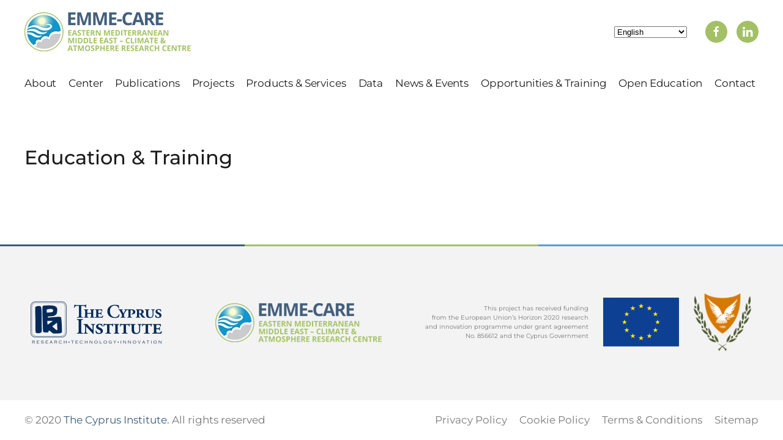

--- FILE ---
content_type: text/html; charset=UTF-8
request_url: https://emme-care.cyi.ac.cy/education-training/
body_size: 38484
content:
<!DOCTYPE html>
<html lang="en-US">
    <head>
        <meta charset="UTF-8">
        <meta http-equiv="X-UA-Compatible" content="IE=edge">
        <meta name="viewport" content="width=device-width, initial-scale=1">
        <link rel="shortcut icon" href="/wp-content/uploads/logoSticky.png">
        <link rel="apple-touch-icon" href="/wp-content/uploads/logoSticky.png">
                <meta name='robots' content='index, follow, max-image-preview:large, max-snippet:-1, max-video-preview:-1' />

	<!-- This site is optimized with the Yoast SEO plugin v26.7 - https://yoast.com/wordpress/plugins/seo/ -->
	<title>Education &amp; Training - EMME-CARE</title>
	<link rel="canonical" href="https://emme-care.cyi.ac.cy/education-training/" />
	<meta property="og:locale" content="en_US" />
	<meta property="og:type" content="article" />
	<meta property="og:title" content="Education &amp; Training - EMME-CARE" />
	<meta property="og:url" content="https://emme-care.cyi.ac.cy/education-training/" />
	<meta property="og:site_name" content="EMME-CARE" />
	<meta name="twitter:card" content="summary_large_image" />
	<script type="application/ld+json" class="yoast-schema-graph">{"@context":"https://schema.org","@graph":[{"@type":"WebPage","@id":"https://emme-care.cyi.ac.cy/education-training/","url":"https://emme-care.cyi.ac.cy/education-training/","name":"Education & Training - EMME-CARE","isPartOf":{"@id":"https://emme-care.cyi.ac.cy/#website"},"datePublished":"2020-04-23T06:21:56+00:00","breadcrumb":{"@id":"https://emme-care.cyi.ac.cy/education-training/#breadcrumb"},"inLanguage":"en-US","potentialAction":[{"@type":"ReadAction","target":["https://emme-care.cyi.ac.cy/education-training/"]}]},{"@type":"BreadcrumbList","@id":"https://emme-care.cyi.ac.cy/education-training/#breadcrumb","itemListElement":[{"@type":"ListItem","position":1,"name":"Home","item":"https://emme-care.cyi.ac.cy/"},{"@type":"ListItem","position":2,"name":"Education &#038; Training"}]},{"@type":"WebSite","@id":"https://emme-care.cyi.ac.cy/#website","url":"https://emme-care.cyi.ac.cy/","name":"EMME-CARE","description":"Climate &amp; Atmosphere Research Centre","potentialAction":[{"@type":"SearchAction","target":{"@type":"EntryPoint","urlTemplate":"https://emme-care.cyi.ac.cy/?s={search_term_string}"},"query-input":{"@type":"PropertyValueSpecification","valueRequired":true,"valueName":"search_term_string"}}],"inLanguage":"en-US"}]}</script>
	<!-- / Yoast SEO plugin. -->


<link rel='dns-prefetch' href='//www.googletagmanager.com' />
<link rel="alternate" type="application/rss+xml" title="EMME-CARE &raquo; Feed" href="https://emme-care.cyi.ac.cy/feed/" />
<link rel="alternate" title="oEmbed (JSON)" type="application/json+oembed" href="https://emme-care.cyi.ac.cy/wp-json/oembed/1.0/embed?url=https%3A%2F%2Femme-care.cyi.ac.cy%2Feducation-training%2F" />
<link rel="alternate" title="oEmbed (XML)" type="text/xml+oembed" href="https://emme-care.cyi.ac.cy/wp-json/oembed/1.0/embed?url=https%3A%2F%2Femme-care.cyi.ac.cy%2Feducation-training%2F&#038;format=xml" />
<style id='wp-img-auto-sizes-contain-inline-css' type='text/css'>
img:is([sizes=auto i],[sizes^="auto," i]){contain-intrinsic-size:3000px 1500px}
/*# sourceURL=wp-img-auto-sizes-contain-inline-css */
</style>
<style id='wp-emoji-styles-inline-css' type='text/css'>

	img.wp-smiley, img.emoji {
		display: inline !important;
		border: none !important;
		box-shadow: none !important;
		height: 1em !important;
		width: 1em !important;
		margin: 0 0.07em !important;
		vertical-align: -0.1em !important;
		background: none !important;
		padding: 0 !important;
	}
/*# sourceURL=wp-emoji-styles-inline-css */
</style>
<style id='wp-block-library-inline-css' type='text/css'>
:root{--wp-block-synced-color:#7a00df;--wp-block-synced-color--rgb:122,0,223;--wp-bound-block-color:var(--wp-block-synced-color);--wp-editor-canvas-background:#ddd;--wp-admin-theme-color:#007cba;--wp-admin-theme-color--rgb:0,124,186;--wp-admin-theme-color-darker-10:#006ba1;--wp-admin-theme-color-darker-10--rgb:0,107,160.5;--wp-admin-theme-color-darker-20:#005a87;--wp-admin-theme-color-darker-20--rgb:0,90,135;--wp-admin-border-width-focus:2px}@media (min-resolution:192dpi){:root{--wp-admin-border-width-focus:1.5px}}.wp-element-button{cursor:pointer}:root .has-very-light-gray-background-color{background-color:#eee}:root .has-very-dark-gray-background-color{background-color:#313131}:root .has-very-light-gray-color{color:#eee}:root .has-very-dark-gray-color{color:#313131}:root .has-vivid-green-cyan-to-vivid-cyan-blue-gradient-background{background:linear-gradient(135deg,#00d084,#0693e3)}:root .has-purple-crush-gradient-background{background:linear-gradient(135deg,#34e2e4,#4721fb 50%,#ab1dfe)}:root .has-hazy-dawn-gradient-background{background:linear-gradient(135deg,#faaca8,#dad0ec)}:root .has-subdued-olive-gradient-background{background:linear-gradient(135deg,#fafae1,#67a671)}:root .has-atomic-cream-gradient-background{background:linear-gradient(135deg,#fdd79a,#004a59)}:root .has-nightshade-gradient-background{background:linear-gradient(135deg,#330968,#31cdcf)}:root .has-midnight-gradient-background{background:linear-gradient(135deg,#020381,#2874fc)}:root{--wp--preset--font-size--normal:16px;--wp--preset--font-size--huge:42px}.has-regular-font-size{font-size:1em}.has-larger-font-size{font-size:2.625em}.has-normal-font-size{font-size:var(--wp--preset--font-size--normal)}.has-huge-font-size{font-size:var(--wp--preset--font-size--huge)}.has-text-align-center{text-align:center}.has-text-align-left{text-align:left}.has-text-align-right{text-align:right}.has-fit-text{white-space:nowrap!important}#end-resizable-editor-section{display:none}.aligncenter{clear:both}.items-justified-left{justify-content:flex-start}.items-justified-center{justify-content:center}.items-justified-right{justify-content:flex-end}.items-justified-space-between{justify-content:space-between}.screen-reader-text{border:0;clip-path:inset(50%);height:1px;margin:-1px;overflow:hidden;padding:0;position:absolute;width:1px;word-wrap:normal!important}.screen-reader-text:focus{background-color:#ddd;clip-path:none;color:#444;display:block;font-size:1em;height:auto;left:5px;line-height:normal;padding:15px 23px 14px;text-decoration:none;top:5px;width:auto;z-index:100000}html :where(.has-border-color){border-style:solid}html :where([style*=border-top-color]){border-top-style:solid}html :where([style*=border-right-color]){border-right-style:solid}html :where([style*=border-bottom-color]){border-bottom-style:solid}html :where([style*=border-left-color]){border-left-style:solid}html :where([style*=border-width]){border-style:solid}html :where([style*=border-top-width]){border-top-style:solid}html :where([style*=border-right-width]){border-right-style:solid}html :where([style*=border-bottom-width]){border-bottom-style:solid}html :where([style*=border-left-width]){border-left-style:solid}html :where(img[class*=wp-image-]){height:auto;max-width:100%}:where(figure){margin:0 0 1em}html :where(.is-position-sticky){--wp-admin--admin-bar--position-offset:var(--wp-admin--admin-bar--height,0px)}@media screen and (max-width:600px){html :where(.is-position-sticky){--wp-admin--admin-bar--position-offset:0px}}

/*# sourceURL=wp-block-library-inline-css */
</style><style id='global-styles-inline-css' type='text/css'>
:root{--wp--preset--aspect-ratio--square: 1;--wp--preset--aspect-ratio--4-3: 4/3;--wp--preset--aspect-ratio--3-4: 3/4;--wp--preset--aspect-ratio--3-2: 3/2;--wp--preset--aspect-ratio--2-3: 2/3;--wp--preset--aspect-ratio--16-9: 16/9;--wp--preset--aspect-ratio--9-16: 9/16;--wp--preset--color--black: #000000;--wp--preset--color--cyan-bluish-gray: #abb8c3;--wp--preset--color--white: #ffffff;--wp--preset--color--pale-pink: #f78da7;--wp--preset--color--vivid-red: #cf2e2e;--wp--preset--color--luminous-vivid-orange: #ff6900;--wp--preset--color--luminous-vivid-amber: #fcb900;--wp--preset--color--light-green-cyan: #7bdcb5;--wp--preset--color--vivid-green-cyan: #00d084;--wp--preset--color--pale-cyan-blue: #8ed1fc;--wp--preset--color--vivid-cyan-blue: #0693e3;--wp--preset--color--vivid-purple: #9b51e0;--wp--preset--gradient--vivid-cyan-blue-to-vivid-purple: linear-gradient(135deg,rgb(6,147,227) 0%,rgb(155,81,224) 100%);--wp--preset--gradient--light-green-cyan-to-vivid-green-cyan: linear-gradient(135deg,rgb(122,220,180) 0%,rgb(0,208,130) 100%);--wp--preset--gradient--luminous-vivid-amber-to-luminous-vivid-orange: linear-gradient(135deg,rgb(252,185,0) 0%,rgb(255,105,0) 100%);--wp--preset--gradient--luminous-vivid-orange-to-vivid-red: linear-gradient(135deg,rgb(255,105,0) 0%,rgb(207,46,46) 100%);--wp--preset--gradient--very-light-gray-to-cyan-bluish-gray: linear-gradient(135deg,rgb(238,238,238) 0%,rgb(169,184,195) 100%);--wp--preset--gradient--cool-to-warm-spectrum: linear-gradient(135deg,rgb(74,234,220) 0%,rgb(151,120,209) 20%,rgb(207,42,186) 40%,rgb(238,44,130) 60%,rgb(251,105,98) 80%,rgb(254,248,76) 100%);--wp--preset--gradient--blush-light-purple: linear-gradient(135deg,rgb(255,206,236) 0%,rgb(152,150,240) 100%);--wp--preset--gradient--blush-bordeaux: linear-gradient(135deg,rgb(254,205,165) 0%,rgb(254,45,45) 50%,rgb(107,0,62) 100%);--wp--preset--gradient--luminous-dusk: linear-gradient(135deg,rgb(255,203,112) 0%,rgb(199,81,192) 50%,rgb(65,88,208) 100%);--wp--preset--gradient--pale-ocean: linear-gradient(135deg,rgb(255,245,203) 0%,rgb(182,227,212) 50%,rgb(51,167,181) 100%);--wp--preset--gradient--electric-grass: linear-gradient(135deg,rgb(202,248,128) 0%,rgb(113,206,126) 100%);--wp--preset--gradient--midnight: linear-gradient(135deg,rgb(2,3,129) 0%,rgb(40,116,252) 100%);--wp--preset--font-size--small: 13px;--wp--preset--font-size--medium: 20px;--wp--preset--font-size--large: 36px;--wp--preset--font-size--x-large: 42px;--wp--preset--spacing--20: 0.44rem;--wp--preset--spacing--30: 0.67rem;--wp--preset--spacing--40: 1rem;--wp--preset--spacing--50: 1.5rem;--wp--preset--spacing--60: 2.25rem;--wp--preset--spacing--70: 3.38rem;--wp--preset--spacing--80: 5.06rem;--wp--preset--shadow--natural: 6px 6px 9px rgba(0, 0, 0, 0.2);--wp--preset--shadow--deep: 12px 12px 50px rgba(0, 0, 0, 0.4);--wp--preset--shadow--sharp: 6px 6px 0px rgba(0, 0, 0, 0.2);--wp--preset--shadow--outlined: 6px 6px 0px -3px rgb(255, 255, 255), 6px 6px rgb(0, 0, 0);--wp--preset--shadow--crisp: 6px 6px 0px rgb(0, 0, 0);}:where(.is-layout-flex){gap: 0.5em;}:where(.is-layout-grid){gap: 0.5em;}body .is-layout-flex{display: flex;}.is-layout-flex{flex-wrap: wrap;align-items: center;}.is-layout-flex > :is(*, div){margin: 0;}body .is-layout-grid{display: grid;}.is-layout-grid > :is(*, div){margin: 0;}:where(.wp-block-columns.is-layout-flex){gap: 2em;}:where(.wp-block-columns.is-layout-grid){gap: 2em;}:where(.wp-block-post-template.is-layout-flex){gap: 1.25em;}:where(.wp-block-post-template.is-layout-grid){gap: 1.25em;}.has-black-color{color: var(--wp--preset--color--black) !important;}.has-cyan-bluish-gray-color{color: var(--wp--preset--color--cyan-bluish-gray) !important;}.has-white-color{color: var(--wp--preset--color--white) !important;}.has-pale-pink-color{color: var(--wp--preset--color--pale-pink) !important;}.has-vivid-red-color{color: var(--wp--preset--color--vivid-red) !important;}.has-luminous-vivid-orange-color{color: var(--wp--preset--color--luminous-vivid-orange) !important;}.has-luminous-vivid-amber-color{color: var(--wp--preset--color--luminous-vivid-amber) !important;}.has-light-green-cyan-color{color: var(--wp--preset--color--light-green-cyan) !important;}.has-vivid-green-cyan-color{color: var(--wp--preset--color--vivid-green-cyan) !important;}.has-pale-cyan-blue-color{color: var(--wp--preset--color--pale-cyan-blue) !important;}.has-vivid-cyan-blue-color{color: var(--wp--preset--color--vivid-cyan-blue) !important;}.has-vivid-purple-color{color: var(--wp--preset--color--vivid-purple) !important;}.has-black-background-color{background-color: var(--wp--preset--color--black) !important;}.has-cyan-bluish-gray-background-color{background-color: var(--wp--preset--color--cyan-bluish-gray) !important;}.has-white-background-color{background-color: var(--wp--preset--color--white) !important;}.has-pale-pink-background-color{background-color: var(--wp--preset--color--pale-pink) !important;}.has-vivid-red-background-color{background-color: var(--wp--preset--color--vivid-red) !important;}.has-luminous-vivid-orange-background-color{background-color: var(--wp--preset--color--luminous-vivid-orange) !important;}.has-luminous-vivid-amber-background-color{background-color: var(--wp--preset--color--luminous-vivid-amber) !important;}.has-light-green-cyan-background-color{background-color: var(--wp--preset--color--light-green-cyan) !important;}.has-vivid-green-cyan-background-color{background-color: var(--wp--preset--color--vivid-green-cyan) !important;}.has-pale-cyan-blue-background-color{background-color: var(--wp--preset--color--pale-cyan-blue) !important;}.has-vivid-cyan-blue-background-color{background-color: var(--wp--preset--color--vivid-cyan-blue) !important;}.has-vivid-purple-background-color{background-color: var(--wp--preset--color--vivid-purple) !important;}.has-black-border-color{border-color: var(--wp--preset--color--black) !important;}.has-cyan-bluish-gray-border-color{border-color: var(--wp--preset--color--cyan-bluish-gray) !important;}.has-white-border-color{border-color: var(--wp--preset--color--white) !important;}.has-pale-pink-border-color{border-color: var(--wp--preset--color--pale-pink) !important;}.has-vivid-red-border-color{border-color: var(--wp--preset--color--vivid-red) !important;}.has-luminous-vivid-orange-border-color{border-color: var(--wp--preset--color--luminous-vivid-orange) !important;}.has-luminous-vivid-amber-border-color{border-color: var(--wp--preset--color--luminous-vivid-amber) !important;}.has-light-green-cyan-border-color{border-color: var(--wp--preset--color--light-green-cyan) !important;}.has-vivid-green-cyan-border-color{border-color: var(--wp--preset--color--vivid-green-cyan) !important;}.has-pale-cyan-blue-border-color{border-color: var(--wp--preset--color--pale-cyan-blue) !important;}.has-vivid-cyan-blue-border-color{border-color: var(--wp--preset--color--vivid-cyan-blue) !important;}.has-vivid-purple-border-color{border-color: var(--wp--preset--color--vivid-purple) !important;}.has-vivid-cyan-blue-to-vivid-purple-gradient-background{background: var(--wp--preset--gradient--vivid-cyan-blue-to-vivid-purple) !important;}.has-light-green-cyan-to-vivid-green-cyan-gradient-background{background: var(--wp--preset--gradient--light-green-cyan-to-vivid-green-cyan) !important;}.has-luminous-vivid-amber-to-luminous-vivid-orange-gradient-background{background: var(--wp--preset--gradient--luminous-vivid-amber-to-luminous-vivid-orange) !important;}.has-luminous-vivid-orange-to-vivid-red-gradient-background{background: var(--wp--preset--gradient--luminous-vivid-orange-to-vivid-red) !important;}.has-very-light-gray-to-cyan-bluish-gray-gradient-background{background: var(--wp--preset--gradient--very-light-gray-to-cyan-bluish-gray) !important;}.has-cool-to-warm-spectrum-gradient-background{background: var(--wp--preset--gradient--cool-to-warm-spectrum) !important;}.has-blush-light-purple-gradient-background{background: var(--wp--preset--gradient--blush-light-purple) !important;}.has-blush-bordeaux-gradient-background{background: var(--wp--preset--gradient--blush-bordeaux) !important;}.has-luminous-dusk-gradient-background{background: var(--wp--preset--gradient--luminous-dusk) !important;}.has-pale-ocean-gradient-background{background: var(--wp--preset--gradient--pale-ocean) !important;}.has-electric-grass-gradient-background{background: var(--wp--preset--gradient--electric-grass) !important;}.has-midnight-gradient-background{background: var(--wp--preset--gradient--midnight) !important;}.has-small-font-size{font-size: var(--wp--preset--font-size--small) !important;}.has-medium-font-size{font-size: var(--wp--preset--font-size--medium) !important;}.has-large-font-size{font-size: var(--wp--preset--font-size--large) !important;}.has-x-large-font-size{font-size: var(--wp--preset--font-size--x-large) !important;}
/*# sourceURL=global-styles-inline-css */
</style>

<style id='classic-theme-styles-inline-css' type='text/css'>
/*! This file is auto-generated */
.wp-block-button__link{color:#fff;background-color:#32373c;border-radius:9999px;box-shadow:none;text-decoration:none;padding:calc(.667em + 2px) calc(1.333em + 2px);font-size:1.125em}.wp-block-file__button{background:#32373c;color:#fff;text-decoration:none}
/*# sourceURL=/wp-includes/css/classic-themes.min.css */
</style>
<link rel='stylesheet' id='url-shortify-css' href='https://emme-care.cyi.ac.cy/wp-content/plugins/url-shortify/lite/dist/styles/url-shortify.css?ver=1.11.4' type='text/css' media='all' />
<link href="https://emme-care.cyi.ac.cy/wp-content/themes/yootheme/css/theme.1.css?ver=1720164703" rel="stylesheet">
<script type="text/javascript" src="https://emme-care.cyi.ac.cy/wp-includes/js/jquery/jquery.min.js?ver=3.7.1" id="jquery-core-js"></script>
<script type="text/javascript" src="https://emme-care.cyi.ac.cy/wp-includes/js/jquery/jquery-migrate.min.js?ver=3.4.1" id="jquery-migrate-js"></script>
<script type="text/javascript" id="url-shortify-js-extra">
/* <![CDATA[ */
var usParams = {"ajaxurl":"https://emme-care.cyi.ac.cy/wp-admin/admin-ajax.php"};
//# sourceURL=url-shortify-js-extra
/* ]]> */
</script>
<script type="text/javascript" src="https://emme-care.cyi.ac.cy/wp-content/plugins/url-shortify/lite/dist/scripts/url-shortify.js?ver=1.11.4" id="url-shortify-js"></script>
<link rel="https://api.w.org/" href="https://emme-care.cyi.ac.cy/wp-json/" /><link rel="alternate" title="JSON" type="application/json" href="https://emme-care.cyi.ac.cy/wp-json/wp/v2/pages/18" /><link rel="EditURI" type="application/rsd+xml" title="RSD" href="https://emme-care.cyi.ac.cy/xmlrpc.php?rsd" />

<link rel='shortlink' href='https://emme-care.cyi.ac.cy/?p=18' />
<meta name="generator" content="Site Kit by Google 1.156.0" /><script src="https://emme-care.cyi.ac.cy/wp-content/themes/yootheme/vendor/yootheme/theme-analytics/app/analytics.min.js?ver=2.7.22" defer></script>
<script src="https://emme-care.cyi.ac.cy/wp-content/themes/yootheme/vendor/assets/uikit/dist/js/uikit.min.js?ver=2.7.22"></script>
<script src="https://emme-care.cyi.ac.cy/wp-content/themes/yootheme/vendor/assets/uikit/dist/js/uikit-icons-yoko.min.js?ver=2.7.22"></script>
<script src="https://emme-care.cyi.ac.cy/wp-content/themes/yootheme/js/theme.js?ver=2.7.22"></script>
<script>var $theme = {"google_analytics":"G-WGQRVLF4B0","google_analytics_anonymize":""};</script>
<script>function renum() {
 var x = document.getElementsByClassName("no");
 for (let i=0; i<x.length; i++) {
  x[i].innerHTML=i+1;
 }
}

window.addEventListener("DOMContentLoaded", renum, false);</script><style>.shorten_url { 
	   padding: 10px 10px 10px 10px ; 
	   border: 1px solid #AAAAAA ; 
	   background-color: #EEEEEE ;
}</style>		<style type="text/css" id="wp-custom-css">
			/* Hide header & footer for pages in lightbox */
article {text-align: justify;}

.page-id-40 .uk-navbar {
	display: none;
}
.page-id-42 .uk-navbar {
	display: none;
}
.page-id-44 .uk-navbar {
	display: none;
}
.page-id-31 .uk-navbar {
	display: none;
}
.page-id-40 .footer {
	display: none;
}
.page-id-42 .footer {
	display: none;
}
.page-id-44 .footer {
	display: none;
}
.page-id-31 .footer {
	display: none;
}

.post-template-default .uk-navbar {
	display: none;
}

.post-template-default .footer {
	display: none;
}

@media (max-width: 1200px) {
 .uk-navbar {
  padding-top: 20px;
	padding-bottom:20px;
	}
}		</style>
		    </head>
    <body class="wp-singular page-template-default page page-id-18 wp-theme-yootheme ">
        
        
        
        <div class="tm-page">

                        
<div class="tm-header-mobile uk-hidden@l">


    <div class="uk-navbar-container">
        <nav uk-navbar="container: .tm-header-mobile">

                        <div class="uk-navbar-left">

                                    
<a href="https://emme-care.cyi.ac.cy" class="uk-navbar-item uk-logo">
    <img alt="EMME-CARE" src="/wp-content/themes/yootheme/cache/logoFooter-6bb73ac2.webp" srcset="/wp-content/themes/yootheme/cache/logoFooter-6bb73ac2.webp 272w" sizes="(min-width: 272px) 272px" data-width="272" data-height="64"></a>
                                    
                
                
            </div>
            
            
                        <div class="uk-navbar-right">

                
                                <a class="uk-navbar-toggle" href="#tm-mobile" uk-toggle>
                                        <div uk-navbar-toggle-icon></div>
                </a>
                
                
            </div>
            
        </nav>
    </div>

    

<div id="tm-mobile" uk-offcanvas mode="slide" flip overlay>
    <div class="uk-offcanvas-bar uk-flex">

                <button class="uk-offcanvas-close" type="button" uk-close></button>
        
                <div class="uk-margin-auto-vertical uk-width-1-1">
            
            
<div class="uk-child-width-1-1" uk-grid>    <div>
<div class="uk-panel">

    
    
<ul class="uk-nav uk-nav-primary">
    
	<li class="menu-item menu-item-type-post_type menu-item-object-page"><a href="https://emme-care.cyi.ac.cy/about/"> About</a></li>
	<li class="menu-item menu-item-type-post_type menu-item-object-page"><a href="https://emme-care.cyi.ac.cy/center/"> Center</a></li>
	<li class="menu-item menu-item-type-post_type menu-item-object-page"><a href="https://emme-care.cyi.ac.cy/publications/"> Publications</a></li>
	<li class="menu-item menu-item-type-post_type menu-item-object-page"><a href="https://emme-care.cyi.ac.cy/projects/"> Projects</a></li>
	<li class="menu-item menu-item-type-post_type menu-item-object-page"><a href="https://emme-care.cyi.ac.cy/services/"> Products &#038; Services</a></li>
	<li class="menu-item menu-item-type-post_type menu-item-object-page"><a href="https://emme-care.cyi.ac.cy/data/"> Data</a></li>
	<li class="menu-item menu-item-type-post_type menu-item-object-page"><a href="https://emme-care.cyi.ac.cy/news/"> News &#038; Events</a></li>
	<li class="menu-item menu-item-type-post_type menu-item-object-page"><a href="https://emme-care.cyi.ac.cy/opportunities/"> Opportunities & Training</a></li>
	<li class="menu-item menu-item-type-post_type menu-item-object-page"><a href="https://emme-care.cyi.ac.cy/open-education/"> Open Education</a></li>
	<li class="menu-item menu-item-type-post_type menu-item-object-page"><a href="https://emme-care.cyi.ac.cy/contact/"> Contact</a></li></ul>

</div>
</div>    <div>
<div class="uk-panel widget widget_gtranslate" id="gtranslate-4">

    
    <div class="gtranslate_wrapper" id="gt-wrapper-69346510"></div>
</div>
</div>    <div>
<div class="uk-panel">

    
    <ul class="uk-flex-inline uk-flex-middle uk-flex-nowrap uk-grid-small" uk-grid>
                    <li>
                <a href="http://www.facebook.com/EMMECARE/" class="uk-icon-button" target="_blank"  uk-icon="icon: facebook;"></a>
            </li>
                    <li>
                <a href="https://www.linkedin.com/company/27009068/" class="uk-icon-button" target="_blank"  uk-icon="icon: linkedin;"></a>
            </li>
            </ul>
</div>
</div></div>
                    </div>
        
    </div>
</div>

</div>


<div class="tm-header uk-visible@l" uk-header>






        <div class="tm-headerbar-default tm-headerbar tm-headerbar-top">
        <div class="uk-container uk-flex uk-flex-middle">

            
<a href="https://emme-care.cyi.ac.cy" class="uk-logo">
    <img alt="EMME-CARE" src="/wp-content/themes/yootheme/cache/logoFooter-6bb73ac2.webp" srcset="/wp-content/themes/yootheme/cache/logoFooter-6bb73ac2.webp 272w" sizes="(min-width: 272px) 272px" data-width="272" data-height="64"></a>
            
                        <div class="uk-margin-auto-left">
                <div class="uk-grid-medium uk-child-width-auto uk-flex-middle" uk-grid>
                    <div>
<div class="uk-panel widget widget_gtranslate" id="gtranslate-2">

    
    <div class="gtranslate_wrapper" id="gt-wrapper-56901977"></div>
</div>
</div><div>
<div class="uk-panel">

    
    <ul class="uk-flex-inline uk-flex-middle uk-flex-nowrap uk-grid-small" uk-grid>
                    <li>
                <a href="http://www.facebook.com/EMMECARE/" class="uk-icon-button" target="_blank"  uk-icon="icon: facebook;"></a>
            </li>
                    <li>
                <a href="https://www.linkedin.com/company/27009068/" class="uk-icon-button" target="_blank"  uk-icon="icon: linkedin;"></a>
            </li>
            </ul>
</div>
</div>                </div>
            </div>
            
        </div>
    </div>
    
    
        
            <div class="uk-navbar-container">

                <div class="uk-container uk-flex uk-flex-middle">
                    <nav class="uk-navbar uk-flex-auto" uk-navbar="{&quot;align&quot;:&quot;left&quot;,&quot;boundary&quot;:&quot;.tm-header .uk-navbar-container&quot;,&quot;container&quot;:&quot;.tm-header&quot;}">

                                                <div class="uk-navbar-left">
                            
<ul class="uk-navbar-nav">
    
	<li class="menu-item menu-item-type-post_type menu-item-object-page"><a href="https://emme-care.cyi.ac.cy/about/"> About</a></li>
	<li class="menu-item menu-item-type-post_type menu-item-object-page"><a href="https://emme-care.cyi.ac.cy/center/"> Center</a></li>
	<li class="menu-item menu-item-type-post_type menu-item-object-page"><a href="https://emme-care.cyi.ac.cy/publications/"> Publications</a></li>
	<li class="menu-item menu-item-type-post_type menu-item-object-page"><a href="https://emme-care.cyi.ac.cy/projects/"> Projects</a></li>
	<li class="menu-item menu-item-type-post_type menu-item-object-page"><a href="https://emme-care.cyi.ac.cy/services/"> Products &#038; Services</a></li>
	<li class="menu-item menu-item-type-post_type menu-item-object-page"><a href="https://emme-care.cyi.ac.cy/data/"> Data</a></li>
	<li class="menu-item menu-item-type-post_type menu-item-object-page"><a href="https://emme-care.cyi.ac.cy/news/"> News &#038; Events</a></li>
	<li class="menu-item menu-item-type-post_type menu-item-object-page"><a href="https://emme-care.cyi.ac.cy/opportunities/"> Opportunities & Training</a></li>
	<li class="menu-item menu-item-type-post_type menu-item-object-page"><a href="https://emme-care.cyi.ac.cy/open-education/"> Open Education</a></li>
	<li class="menu-item menu-item-type-post_type menu-item-object-page"><a href="https://emme-care.cyi.ac.cy/contact/"> Contact</a></li></ul>
                        </div>
                        
                        
                    </nav>
                </div>

            </div>

        
    


</div>
            
            
            
            <div id="tm-main"  class="tm-main uk-section uk-section-default" uk-height-viewport="expand: true">
                <div class="uk-container">

                    
                            
            
<article id="post-18" class="uk-article post-18 page type-page status-publish hentry" typeof="Article">

    <meta property="name" content="Education &#038; Training">
    <meta property="author" typeof="Person" content="pancyber">
    <meta property="dateModified" content="2020-04-23T09:21:56+03:00">
    <meta class="uk-margin-remove-adjacent" property="datePublished" content="2020-04-23T09:21:56+03:00">

    
    <h1 class="uk-article-title">Education &#038; Training</h1>
    <div class="uk-margin-medium" property="text">

        
        
        
    </div>

</article>
        
                        
                </div>
            </div>
            
            
            <!-- Builder #footer -->
<div class="footer uk-section-muted">
        <div data-src="/wp-content/themes/yootheme/cache/backgroundFooter-8bb10d87.webp" data-srcset="/wp-content/themes/yootheme/cache/backgroundFooter-907a0ca7.webp 768w, /wp-content/themes/yootheme/cache/backgroundFooter-83f3f085.webp 1024w, /wp-content/themes/yootheme/cache/backgroundFooter-0377fb99.webp 1366w, /wp-content/themes/yootheme/cache/backgroundFooter-7fd1e72e.webp 1600w, /wp-content/themes/yootheme/cache/backgroundFooter-8bb10d87.webp 1920w" data-sizes="(min-width: 1920px) 1920px" uk-img class="uk-background-norepeat uk-background-top-center uk-section">    
        
        
        
            
                                <div class="uk-container">                
                    
                    <div class="tm-grid-expand uk-grid-column-small uk-grid-row-collapse" uk-grid uk-height-match="target: .uk-card">
<div class="uk-grid-item-match uk-flex-middle uk-width-1-2@s uk-width-1-4@m">
    
        
            
                        <div class="uk-panel uk-width-1-1">            
                
                    
<div class="uk-margin uk-text-left@m uk-text-center">
        <a class="el-link" href="https://cyi.ac.cy" target="_blank"><img class="el-image" alt data-src="/wp-content/themes/yootheme/cache/CyI_Logo-RTI_ver_b-35973fa7.webp" data-srcset="/wp-content/themes/yootheme/cache/CyI_Logo-RTI_ver_b-35973fa7.webp 234w, /wp-content/themes/yootheme/cache/CyI_Logo-RTI_ver_b-1a77f726.webp 467w, /wp-content/themes/yootheme/cache/CyI_Logo-RTI_ver_b-fc04db56.webp 468w" data-sizes="(min-width: 234px) 234px" data-width="234" data-height="80" uk-img></a>    
    
</div>

                
                        </div>
            
        
    
</div>

<div class="uk-grid-item-match uk-flex-middle uk-width-1-2@s uk-width-1-4@m">
    
        
            
                        <div class="uk-panel uk-width-1-1">            
                
                    
<div class="uk-margin uk-text-center">
        <a class="el-link" href="https://emme-care.cyi.ac.cy" target="_blank"><img class="el-image" alt data-src="/wp-content/themes/yootheme/cache/logoFooter-6bb73ac2.webp" data-srcset="/wp-content/themes/yootheme/cache/logoFooter-6bb73ac2.webp 272w" data-sizes="(min-width: 272px) 272px" data-width="272" data-height="64" uk-img></a>    
    
</div>

                
                        </div>
            
        
    
</div>

<div class="uk-width-1-1@s uk-width-1-2@m uk-visible@m">
    
        
            
            
                
                    <div class="uk-panel uk-visible@m uk-margin"><table class="uk-table uk-table-middle uk-table-small" style="margin-bottom: 0px;">
    <tbody>
        <tr>
            <td style="font-size: 10px; text-align: right;">This project has received funding<br>
    from the European Union’s Horizon 2020 research<br>
    and innovation programme under grant agreement<br>
    No. 856612 and the Cyprus Government
  </td>
            <td width="25%"><img src="/wp-content/uploads/f_europe-e1611682039888.png"></td>
            <td width="20%"><img src="/wp-content/uploads/f_cyp-e1611682100262.png"></td>
        </tr>
        </tbody>
</table></div>
                
            
        
    
</div>
</div>
                                </div>
                
            
        
        </div>
    
</div>

<div class="footer uk-section-default uk-section uk-section-xsmall">
    
        
        
        
            
                                <div class="uk-container">                
                    
                    <div class="tm-grid-expand uk-grid-margin" uk-grid uk-height-match="target: .uk-card">
<div class="uk-grid-item-match uk-flex-middle uk-width-1-2@m">
    
        
            
                        <div class="uk-panel uk-width-1-1">            
                
                    <div class="uk-panel uk-margin uk-text-left@m uk-text-center">© 2020 <a href="https://cyi.ac.cy" target="_blank">The Cyprus Institute.</a> All rights reserved </div>
                
                        </div>
            
        
    
</div>

<div class="uk-width-1-2@m">
    
        
            
            
                
                    
<div class="uk-text-right@m uk-text-center">
    <ul class="uk-margin-remove-bottom uk-subnav uk-flex-right@m uk-flex-center" uk-margin>        <li class="el-item ">
    <a class="el-link" href="/privacy-policy/" target="_blank">Privacy Policy</a></li>
        <li class="el-item ">
    <a class="el-link" href="/cookie-policy/" target="_blank">Cookie Policy</a></li>
        <li class="el-item ">
    <a class="el-link" href="/terms-conditions/" target="_blank">Terms & Conditions</a></li>
        <li class="el-item ">
    <a class="el-link" href="#" uk-scroll target="_blank">Sitemap</a></li>
        </ul>

</div>

                
            
        
    
</div>
</div>
                                </div>
                
            
        
    
</div>

        </div>

        
        <script type="speculationrules">
{"prefetch":[{"source":"document","where":{"and":[{"href_matches":"/*"},{"not":{"href_matches":["/wp-*.php","/wp-admin/*","/wp-content/uploads/*","/wp-content/*","/wp-content/plugins/*","/wp-content/themes/yootheme/*","/*\\?(.+)"]}},{"not":{"selector_matches":"a[rel~=\"nofollow\"]"}},{"not":{"selector_matches":".no-prefetch, .no-prefetch a"}}]},"eagerness":"conservative"}]}
</script>
<script type="text/javascript" id="gt_widget_script_69346510-js-before">
/* <![CDATA[ */
window.gtranslateSettings = /* document.write */ window.gtranslateSettings || {};window.gtranslateSettings['69346510'] = {"default_language":"en","languages":["en","el","ar"],"url_structure":"none","wrapper_selector":"#gt-wrapper-69346510","select_language_label":"Select Language","horizontal_position":"inline","flags_location":"\/wp-content\/plugins\/gtranslate\/flags\/"};
//# sourceURL=gt_widget_script_69346510-js-before
/* ]]> */
</script><script src="https://emme-care.cyi.ac.cy/wp-content/plugins/gtranslate/js/dropdown.js?ver=ecaded60d4c3897051742e2326fef5be" data-no-optimize="1" data-no-minify="1" data-gt-orig-url="/education-training/" data-gt-orig-domain="emme-care.cyi.ac.cy" data-gt-widget-id="69346510" defer></script><script type="text/javascript" id="gt_widget_script_56901977-js-before">
/* <![CDATA[ */
window.gtranslateSettings = /* document.write */ window.gtranslateSettings || {};window.gtranslateSettings['56901977'] = {"default_language":"en","languages":["en","el","ar"],"url_structure":"none","wrapper_selector":"#gt-wrapper-56901977","select_language_label":"Select Language","horizontal_position":"inline","flags_location":"\/wp-content\/plugins\/gtranslate\/flags\/"};
//# sourceURL=gt_widget_script_56901977-js-before
/* ]]> */
</script><script src="https://emme-care.cyi.ac.cy/wp-content/plugins/gtranslate/js/dropdown.js?ver=ecaded60d4c3897051742e2326fef5be" data-no-optimize="1" data-no-minify="1" data-gt-orig-url="/education-training/" data-gt-orig-domain="emme-care.cyi.ac.cy" data-gt-widget-id="56901977" defer></script><script id="wp-emoji-settings" type="application/json">
{"baseUrl":"https://s.w.org/images/core/emoji/17.0.2/72x72/","ext":".png","svgUrl":"https://s.w.org/images/core/emoji/17.0.2/svg/","svgExt":".svg","source":{"concatemoji":"https://emme-care.cyi.ac.cy/wp-includes/js/wp-emoji-release.min.js?ver=ecaded60d4c3897051742e2326fef5be"}}
</script>
<script type="module">
/* <![CDATA[ */
/*! This file is auto-generated */
const a=JSON.parse(document.getElementById("wp-emoji-settings").textContent),o=(window._wpemojiSettings=a,"wpEmojiSettingsSupports"),s=["flag","emoji"];function i(e){try{var t={supportTests:e,timestamp:(new Date).valueOf()};sessionStorage.setItem(o,JSON.stringify(t))}catch(e){}}function c(e,t,n){e.clearRect(0,0,e.canvas.width,e.canvas.height),e.fillText(t,0,0);t=new Uint32Array(e.getImageData(0,0,e.canvas.width,e.canvas.height).data);e.clearRect(0,0,e.canvas.width,e.canvas.height),e.fillText(n,0,0);const a=new Uint32Array(e.getImageData(0,0,e.canvas.width,e.canvas.height).data);return t.every((e,t)=>e===a[t])}function p(e,t){e.clearRect(0,0,e.canvas.width,e.canvas.height),e.fillText(t,0,0);var n=e.getImageData(16,16,1,1);for(let e=0;e<n.data.length;e++)if(0!==n.data[e])return!1;return!0}function u(e,t,n,a){switch(t){case"flag":return n(e,"\ud83c\udff3\ufe0f\u200d\u26a7\ufe0f","\ud83c\udff3\ufe0f\u200b\u26a7\ufe0f")?!1:!n(e,"\ud83c\udde8\ud83c\uddf6","\ud83c\udde8\u200b\ud83c\uddf6")&&!n(e,"\ud83c\udff4\udb40\udc67\udb40\udc62\udb40\udc65\udb40\udc6e\udb40\udc67\udb40\udc7f","\ud83c\udff4\u200b\udb40\udc67\u200b\udb40\udc62\u200b\udb40\udc65\u200b\udb40\udc6e\u200b\udb40\udc67\u200b\udb40\udc7f");case"emoji":return!a(e,"\ud83e\u1fac8")}return!1}function f(e,t,n,a){let r;const o=(r="undefined"!=typeof WorkerGlobalScope&&self instanceof WorkerGlobalScope?new OffscreenCanvas(300,150):document.createElement("canvas")).getContext("2d",{willReadFrequently:!0}),s=(o.textBaseline="top",o.font="600 32px Arial",{});return e.forEach(e=>{s[e]=t(o,e,n,a)}),s}function r(e){var t=document.createElement("script");t.src=e,t.defer=!0,document.head.appendChild(t)}a.supports={everything:!0,everythingExceptFlag:!0},new Promise(t=>{let n=function(){try{var e=JSON.parse(sessionStorage.getItem(o));if("object"==typeof e&&"number"==typeof e.timestamp&&(new Date).valueOf()<e.timestamp+604800&&"object"==typeof e.supportTests)return e.supportTests}catch(e){}return null}();if(!n){if("undefined"!=typeof Worker&&"undefined"!=typeof OffscreenCanvas&&"undefined"!=typeof URL&&URL.createObjectURL&&"undefined"!=typeof Blob)try{var e="postMessage("+f.toString()+"("+[JSON.stringify(s),u.toString(),c.toString(),p.toString()].join(",")+"));",a=new Blob([e],{type:"text/javascript"});const r=new Worker(URL.createObjectURL(a),{name:"wpTestEmojiSupports"});return void(r.onmessage=e=>{i(n=e.data),r.terminate(),t(n)})}catch(e){}i(n=f(s,u,c,p))}t(n)}).then(e=>{for(const n in e)a.supports[n]=e[n],a.supports.everything=a.supports.everything&&a.supports[n],"flag"!==n&&(a.supports.everythingExceptFlag=a.supports.everythingExceptFlag&&a.supports[n]);var t;a.supports.everythingExceptFlag=a.supports.everythingExceptFlag&&!a.supports.flag,a.supports.everything||((t=a.source||{}).concatemoji?r(t.concatemoji):t.wpemoji&&t.twemoji&&(r(t.twemoji),r(t.wpemoji)))});
//# sourceURL=https://emme-care.cyi.ac.cy/wp-includes/js/wp-emoji-loader.min.js
/* ]]> */
</script>
    </body>
</html>
